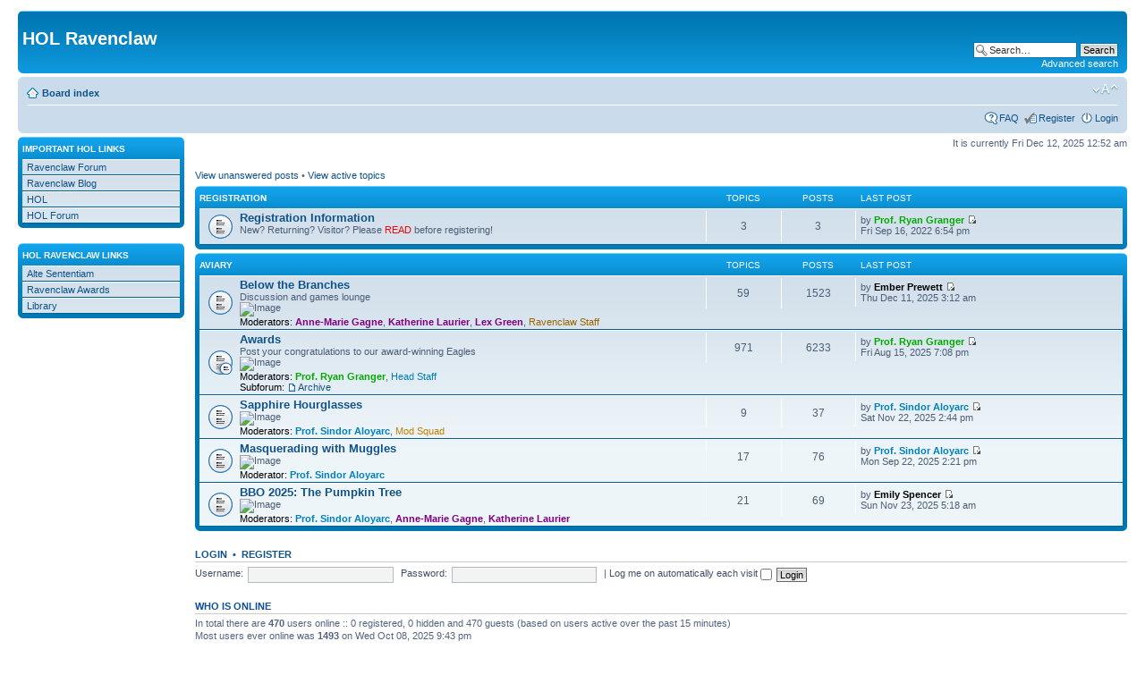

--- FILE ---
content_type: text/html; charset=UTF-8
request_url: http://forum.roosted.org/index.php?sid=d2a5a4a96fc213c0a33f37f57abc349a
body_size: 4321
content:
<!DOCTYPE html PUBLIC "-//W3C//DTD XHTML 1.0 Strict//EN" "http://www.w3.org/TR/xhtml1/DTD/xhtml1-strict.dtd">
<html xmlns="http://www.w3.org/1999/xhtml" dir="ltr" lang="en-gb" xml:lang="en-gb">
<head>

<meta http-equiv="content-type" content="text/html; charset=UTF-8" />
<meta http-equiv="content-style-type" content="text/css" />
<meta http-equiv="content-language" content="en-gb" />
<meta http-equiv="imagetoolbar" content="no" />
<meta name="resource-type" content="document" />
<meta name="distribution" content="global" />
<meta name="keywords" content="" />
<meta name="description" content="" />

<title>HOL Ravenclaw &bull; Index page</title>



<!--
	phpBB style name: prosilver
	Based on style:   prosilver (this is the default phpBB3 style)
	Original author:  Tom Beddard ( http://www.subBlue.com/ )
	Modified by:      
-->

<script type="text/javascript">
// <![CDATA[
	var jump_page = 'Enter the page number you wish to go to:';
	var on_page = '';
	var per_page = '';
	var base_url = '';
	var style_cookie = 'phpBBstyle';
	var style_cookie_settings = '; path=/; domain=forum.roosted.org';
	var onload_functions = new Array();
	var onunload_functions = new Array();

	

	/**
	* Find a member
	*/
	function find_username(url)
	{
		popup(url, 760, 570, '_usersearch');
		return false;
	}

	/**
	* New function for handling multiple calls to window.onload and window.unload by pentapenguin
	*/
	window.onload = function()
	{
		for (var i = 0; i < onload_functions.length; i++)
		{
			eval(onload_functions[i]);
		}
	};

	window.onunload = function()
	{
		for (var i = 0; i < onunload_functions.length; i++)
		{
			eval(onunload_functions[i]);
		}
	};

// ]]>
</script>
<script type="text/javascript" src="./styles/prosilver/template/styleswitcher.js"></script>
<script type="text/javascript" src="./styles/prosilver/template/forum_fn.js"></script>

<link href="./styles/prosilver/theme/print.css" rel="stylesheet" type="text/css" media="print" title="printonly" />
<link href="./style.php?id=1&amp;lang=en&amp;sid=55eec0ca0cb8abb03cfa4163f6253424" rel="stylesheet" type="text/css" media="screen, projection" />

<link href="./styles/prosilver/theme/normal.css" rel="stylesheet" type="text/css" title="A" />
<link href="./styles/prosilver/theme/medium.css" rel="alternate stylesheet" type="text/css" title="A+" />
<link href="./styles/prosilver/theme/large.css" rel="alternate stylesheet" type="text/css" title="A++" />



</head>

<body id="phpbb" class="section-index ltr">

<div id="wrap">
	<a id="top" name="top" accesskey="t"></a>
	<div id="page-header">
		<div class="headerbar">
			<div class="inner"><span class="corners-top"><span></span></span>

			<div id="site-description">
				<h1>HOL Ravenclaw</h1>
				<p></p>
				<p class="skiplink"><a href="#start_here">Skip to content</a></p>
			</div>

		
			<div id="search-box">
				<form action="./search.php?sid=55eec0ca0cb8abb03cfa4163f6253424" method="get" id="search">
				<fieldset>
					<input name="keywords" id="keywords" type="text" maxlength="128" title="Search for keywords" class="inputbox search" value="Search…" onclick="if(this.value=='Search…')this.value='';" onblur="if(this.value=='')this.value='Search…';" /> 
					<input class="button2" value="Search" type="submit" /><br />
					<a href="./search.php?sid=55eec0ca0cb8abb03cfa4163f6253424" title="View the advanced search options">Advanced search</a> <input type="hidden" name="sid" value="55eec0ca0cb8abb03cfa4163f6253424" />

				</fieldset>
				</form>
			</div>
		

			<span class="corners-bottom"><span></span></span></div>
		</div>

		<div class="navbar">
			<div class="inner"><span class="corners-top"><span></span></span>

			<ul class="linklist navlinks">
				<li class="icon-home"><a href="./index.php?sid=55eec0ca0cb8abb03cfa4163f6253424" accesskey="h">Board index</a> </li>

				<li class="rightside"><a href="#" onclick="fontsizeup(); return false;" onkeypress="return fontsizeup(event);" class="fontsize" title="Change font size">Change font size</a></li>

				
			</ul>

			

			<ul class="linklist rightside">
				<li class="icon-faq"><a href="./faq.php?sid=55eec0ca0cb8abb03cfa4163f6253424" title="Frequently Asked Questions">FAQ</a></li>
				<li class="icon-register"><a href="./ucp.php?mode=register&amp;sid=55eec0ca0cb8abb03cfa4163f6253424">Register</a></li>
					<li class="icon-logout"><a href="./ucp.php?mode=login&amp;sid=55eec0ca0cb8abb03cfa4163f6253424" title="Login" accesskey="x">Login</a></li>
				
			</ul>

			<span class="corners-bottom"><span></span></span></div>
		</div>

	</div>

	<a name="start_here"></a>
	<div id="page-body">
		 

		<div style="width: 15%; float: left; white-space: nowrap;">

		<div class="forabg">
			<div class="inner"><span class="corners-top"><span></span></span>
			<ul class="topiclist">
				<li class="header">
					<dl class="icon">
						<dt>Important HOL Links</dt>
					</dl>
				</li>
			</ul>
			<ul class="topiclist forums">

				<li class="row">
					<dl>
						<dt><a href="./">Ravenclaw Forum</a></dt>
					</dl>
				</li>

				<li class="row">
					<dl>
						<dt><a href="./blog.php">Ravenclaw Blog</a></dt>
					</dl>
				</li>

				<li class="row">
					<dl>
						<dt><a href="http://www.hol.org.uk/">HOL</a></dt>
					</dl>
				</li>

				<li class="row">
					<dl>
						<dt><a href="http://www.hol.org.uk/forum/">HOL Forum</a></dt>
					</dl>
				</li>

			</ul>

			<span class="corners-bottom"><span></span></span></div>
		</div><p />

		<div class="forabg">
			<div class="inner"><span class="corners-top"><span></span></span>
			<ul class="topiclist">
				<li class="header">
					<dl class="icon">
						<dt>HOL Ravenclaw Links</dt>
					</dl>
				</li>
			</ul>
			<ul class="topiclist forums">

				<li class="row">
					<dl>
						<dt><a href="http://alte.roosted.org">Alte Sententiam</a></dt>
					</dl>
				</li>

				<li class="row">
					<dl>
						<dt><a href="./awards.php">Ravenclaw Awards</a></dt>
					</dl>
				</li>

				<li class="row">
					<dl>
						<dt><a href="http://lib.roosted.org/">Library</a></dt>
					</dl>
				</li>

			</ul>

			<span class="corners-bottom"><span></span></span></div>
		</div><p />

		</div>
		<div style="width: 84%; float: right;">

<p class="right">It is currently Fri Dec 12, 2025 12:52 am</p>

<ul class="linklist">
	
		<li><a href="./search.php?search_id=unanswered&amp;sid=55eec0ca0cb8abb03cfa4163f6253424">View unanswered posts</a> &bull; <a href="./search.php?search_id=active_topics&amp;sid=55eec0ca0cb8abb03cfa4163f6253424">View active topics</a></li>
	
</ul>

		<div class="forabg">
			<div class="inner"><span class="corners-top"><span></span></span>
			<ul class="topiclist">
				<li class="header">
					<dl class="icon">
						<dt><a href="./viewforum.php?f=138&amp;sid=55eec0ca0cb8abb03cfa4163f6253424">Registration</a></dt>
						<dd class="topics">Topics</dd>
						<dd class="posts">Posts</dd>
						<dd class="lastpost"><span>Last post</span></dd>
					</dl>
				</li>
			</ul>
			<ul class="topiclist forums">
	
		<li class="row">
			<dl class="icon" style="background-image: url(./styles/prosilver/imageset/forum_read.gif); background-repeat: no-repeat;">
				<dt title="No unread posts">
				
					<a href="./viewforum.php?f=139&amp;sid=55eec0ca0cb8abb03cfa4163f6253424" class="forumtitle">Registration Information</a><br />
					New? Returning? Visitor? Please <span style="color: red">READ</span> before registering!
					
				</dt>
				
					<dd class="topics">3 <dfn>Topics</dfn></dd>
					<dd class="posts">3 <dfn>Posts</dfn></dd>
					<dd class="lastpost"><span>
						<dfn>Last post</dfn> by <a href="./memberlist.php?mode=viewprofile&amp;u=4802&amp;sid=55eec0ca0cb8abb03cfa4163f6253424" style="color: #00AA00;" class="username-coloured">Prof. Ryan Granger</a>
						<a href="./viewtopic.php?f=139&amp;p=171011&amp;sid=55eec0ca0cb8abb03cfa4163f6253424#p171011"><img src="./styles/prosilver/imageset/icon_topic_latest.gif" width="11" height="9" alt="View the latest post" title="View the latest post" /></a> <br />Fri Sep 16, 2022 6:54 pm</span>
					</dd>
				
			</dl>
		</li>
	
			</ul>

			<span class="corners-bottom"><span></span></span></div>
		</div>
	
		<div class="forabg">
			<div class="inner"><span class="corners-top"><span></span></span>
			<ul class="topiclist">
				<li class="header">
					<dl class="icon">
						<dt><a href="./viewforum.php?f=88&amp;sid=55eec0ca0cb8abb03cfa4163f6253424">Aviary</a></dt>
						<dd class="topics">Topics</dd>
						<dd class="posts">Posts</dd>
						<dd class="lastpost"><span>Last post</span></dd>
					</dl>
				</li>
			</ul>
			<ul class="topiclist forums">
	
		<li class="row">
			<dl class="icon" style="background-image: url(./styles/prosilver/imageset/forum_read.gif); background-repeat: no-repeat;">
				<dt title="No unread posts">
				
					<a href="./viewforum.php?f=30&amp;sid=55eec0ca0cb8abb03cfa4163f6253424" class="forumtitle">Below the Branches</a><br />
					Discussion and games lounge<br /><img src="https://i.ibb.co/nNd7fMXQ/belowbranches.jpg" alt="Image" />
					
						<br /><strong>Moderators:</strong> <a href="./memberlist.php?mode=viewprofile&amp;u=74362&amp;sid=55eec0ca0cb8abb03cfa4163f6253424" style="color: #800080;" class="username-coloured">Anne-Marie Gagne</a>, <a href="./memberlist.php?mode=viewprofile&amp;u=74384&amp;sid=55eec0ca0cb8abb03cfa4163f6253424" style="color: #800080;" class="username-coloured">Katherine Laurier</a>, <a href="./memberlist.php?mode=viewprofile&amp;u=74389&amp;sid=55eec0ca0cb8abb03cfa4163f6253424" style="color: #800080;" class="username-coloured">Lex Green</a>, <a style="color:#996600;" href="./memberlist.php?mode=group&amp;g=2229&amp;sid=55eec0ca0cb8abb03cfa4163f6253424">Ravenclaw Staff</a>
					
				</dt>
				
					<dd class="topics">59 <dfn>Topics</dfn></dd>
					<dd class="posts">1523 <dfn>Posts</dfn></dd>
					<dd class="lastpost"><span>
						<dfn>Last post</dfn> by <a href="./memberlist.php?mode=viewprofile&amp;u=74660&amp;sid=55eec0ca0cb8abb03cfa4163f6253424" style="color: #000000;" class="username-coloured">Ember Prewett</a>
						<a href="./viewtopic.php?f=30&amp;p=176317&amp;sid=55eec0ca0cb8abb03cfa4163f6253424#p176317"><img src="./styles/prosilver/imageset/icon_topic_latest.gif" width="11" height="9" alt="View the latest post" title="View the latest post" /></a> <br />Thu Dec 11, 2025 3:12 am</span>
					</dd>
				
			</dl>
		</li>
	
		<li class="row">
			<dl class="icon" style="background-image: url(./styles/prosilver/imageset/forum_read_subforum.gif); background-repeat: no-repeat;">
				<dt title="No unread posts">
				
					<a href="./viewforum.php?f=494&amp;sid=55eec0ca0cb8abb03cfa4163f6253424" class="forumtitle">Awards</a><br />
					Post your congratulations to our award-winning Eagles<br /><img src="https://i.ibb.co/jZ4rcr7g/awards.gif" alt="Image" />
					
						<br /><strong>Moderators:</strong> <a href="./memberlist.php?mode=viewprofile&amp;u=4802&amp;sid=55eec0ca0cb8abb03cfa4163f6253424" style="color: #00AA00;" class="username-coloured">Prof. Ryan Granger</a>, <a style="color:#0080BF;" href="./memberlist.php?mode=group&amp;g=2228&amp;sid=55eec0ca0cb8abb03cfa4163f6253424">Head Staff</a>
					<br /><strong>Subforum: </strong> <a href="./viewforum.php?f=43&amp;sid=55eec0ca0cb8abb03cfa4163f6253424" class="subforum read" title="No unread posts">Archive</a>
				</dt>
				
					<dd class="topics">971 <dfn>Topics</dfn></dd>
					<dd class="posts">6233 <dfn>Posts</dfn></dd>
					<dd class="lastpost"><span>
						<dfn>Last post</dfn> by <a href="./memberlist.php?mode=viewprofile&amp;u=4802&amp;sid=55eec0ca0cb8abb03cfa4163f6253424" style="color: #00AA00;" class="username-coloured">Prof. Ryan Granger</a>
						<a href="./viewtopic.php?f=494&amp;p=176081&amp;sid=55eec0ca0cb8abb03cfa4163f6253424#p176081"><img src="./styles/prosilver/imageset/icon_topic_latest.gif" width="11" height="9" alt="View the latest post" title="View the latest post" /></a> <br />Fri Aug 15, 2025 7:08 pm</span>
					</dd>
				
			</dl>
		</li>
	
		<li class="row">
			<dl class="icon" style="background-image: url(./styles/prosilver/imageset/forum_read.gif); background-repeat: no-repeat;">
				<dt title="No unread posts">
				
					<a href="./viewforum.php?f=469&amp;sid=55eec0ca0cb8abb03cfa4163f6253424" class="forumtitle">Sapphire Hourglasses</a><br />
					<img src="https://i.ibb.co/37xddCY/banner-sapphires.jpg" alt="Image" />
					
						<br /><strong>Moderators:</strong> <a href="./memberlist.php?mode=viewprofile&amp;u=13&amp;sid=55eec0ca0cb8abb03cfa4163f6253424" style="color: #0080BF;" class="username-coloured">Prof. Sindor Aloyarc</a>, <a style="color:#BF8000;" href="./memberlist.php?mode=group&amp;g=296&amp;sid=55eec0ca0cb8abb03cfa4163f6253424">Mod Squad</a>
					
				</dt>
				
					<dd class="topics">9 <dfn>Topics</dfn></dd>
					<dd class="posts">37 <dfn>Posts</dfn></dd>
					<dd class="lastpost"><span>
						<dfn>Last post</dfn> by <a href="./memberlist.php?mode=viewprofile&amp;u=13&amp;sid=55eec0ca0cb8abb03cfa4163f6253424" style="color: #0080BF;" class="username-coloured">Prof. Sindor Aloyarc</a>
						<a href="./viewtopic.php?f=469&amp;p=176300&amp;sid=55eec0ca0cb8abb03cfa4163f6253424#p176300"><img src="./styles/prosilver/imageset/icon_topic_latest.gif" width="11" height="9" alt="View the latest post" title="View the latest post" /></a> <br />Sat Nov 22, 2025 2:44 pm</span>
					</dd>
				
			</dl>
		</li>
	
		<li class="row">
			<dl class="icon" style="background-image: url(./styles/prosilver/imageset/forum_read.gif); background-repeat: no-repeat;">
				<dt title="No unread posts">
				
					<a href="./viewforum.php?f=529&amp;sid=55eec0ca0cb8abb03cfa4163f6253424" class="forumtitle">Masquerading with Muggles</a><br />
					<img src="https://i.ibb.co/99b1bPmN/banner-masqueradingwithmuggles.png" alt="Image" />
					
						<br /><strong>Moderator:</strong> <a href="./memberlist.php?mode=viewprofile&amp;u=13&amp;sid=55eec0ca0cb8abb03cfa4163f6253424" style="color: #0080BF;" class="username-coloured">Prof. Sindor Aloyarc</a>
					
				</dt>
				
					<dd class="topics">17 <dfn>Topics</dfn></dd>
					<dd class="posts">76 <dfn>Posts</dfn></dd>
					<dd class="lastpost"><span>
						<dfn>Last post</dfn> by <a href="./memberlist.php?mode=viewprofile&amp;u=13&amp;sid=55eec0ca0cb8abb03cfa4163f6253424" style="color: #0080BF;" class="username-coloured">Prof. Sindor Aloyarc</a>
						<a href="./viewtopic.php?f=529&amp;p=176204&amp;sid=55eec0ca0cb8abb03cfa4163f6253424#p176204"><img src="./styles/prosilver/imageset/icon_topic_latest.gif" width="11" height="9" alt="View the latest post" title="View the latest post" /></a> <br />Mon Sep 22, 2025 2:21 pm</span>
					</dd>
				
			</dl>
		</li>
	
		<li class="row">
			<dl class="icon" style="background-image: url(./styles/prosilver/imageset/forum_read.gif); background-repeat: no-repeat;">
				<dt title="No unread posts">
				
					<a href="./viewforum.php?f=531&amp;sid=55eec0ca0cb8abb03cfa4163f6253424" class="forumtitle">BBO 2025: The Pumpkin Tree</a><br />
					<img src="https://i.ibb.co/sMG62rv/banner-pumpkintree.png" alt="Image" />
					
						<br /><strong>Moderators:</strong> <a href="./memberlist.php?mode=viewprofile&amp;u=13&amp;sid=55eec0ca0cb8abb03cfa4163f6253424" style="color: #0080BF;" class="username-coloured">Prof. Sindor Aloyarc</a>, <a href="./memberlist.php?mode=viewprofile&amp;u=74362&amp;sid=55eec0ca0cb8abb03cfa4163f6253424" style="color: #800080;" class="username-coloured">Anne-Marie Gagne</a>, <a href="./memberlist.php?mode=viewprofile&amp;u=74384&amp;sid=55eec0ca0cb8abb03cfa4163f6253424" style="color: #800080;" class="username-coloured">Katherine Laurier</a>
					
				</dt>
				
					<dd class="topics">21 <dfn>Topics</dfn></dd>
					<dd class="posts">69 <dfn>Posts</dfn></dd>
					<dd class="lastpost"><span>
						<dfn>Last post</dfn> by <a href="./memberlist.php?mode=viewprofile&amp;u=73905&amp;sid=55eec0ca0cb8abb03cfa4163f6253424" style="color: #000000;" class="username-coloured">Emily Spencer</a>
						<a href="./viewtopic.php?f=531&amp;p=176301&amp;sid=55eec0ca0cb8abb03cfa4163f6253424#p176301"><img src="./styles/prosilver/imageset/icon_topic_latest.gif" width="11" height="9" alt="View the latest post" title="View the latest post" /></a> <br />Sun Nov 23, 2025 5:18 am</span>
					</dd>
				
			</dl>
		</li>
	
			</ul>

			<span class="corners-bottom"><span></span></span></div>
		</div>
	
	<form method="post" action="./ucp.php?mode=login&amp;sid=55eec0ca0cb8abb03cfa4163f6253424" class="headerspace">
	<h3><a href="./ucp.php?mode=login&amp;sid=55eec0ca0cb8abb03cfa4163f6253424">Login</a>&nbsp; &bull; &nbsp;<a href="./ucp.php?mode=register&amp;sid=55eec0ca0cb8abb03cfa4163f6253424">Register</a></h3>
		<fieldset class="quick-login">
			<label for="username">Username:</label>&nbsp;<input type="text" name="username" id="username" size="10" class="inputbox" title="Username" />
			<label for="password">Password:</label>&nbsp;<input type="password" name="password" id="password" size="10" class="inputbox" title="Password" />
			
				| <label for="autologin">Log me on automatically each visit <input type="checkbox" name="autologin" id="autologin" /></label>
			
			<input type="submit" name="login" value="Login" class="button2" />
			<input type="hidden" name="redirect" value="./index.php?sid=55eec0ca0cb8abb03cfa4163f6253424" />

		</fieldset>
	</form>
<h3>Who is online</h3>
	<p>In total there are <strong>470</strong> users online :: 0 registered, 0 hidden and 470 guests (based on users active over the past 15 minutes)<br />Most users ever online was <strong>1493</strong> on Wed Oct 08, 2025 9:43 pm<br /> <br />Registered users: No registered users
	<br /><em>Legend: <a style="color:#00AA00" href="./memberlist.php?mode=group&amp;g=2187&amp;sid=55eec0ca0cb8abb03cfa4163f6253424">Administrators</a>, <a style="color:#6699CC" href="./memberlist.php?mode=group&amp;g=1007&amp;sid=55eec0ca0cb8abb03cfa4163f6253424">Fifth Years</a>, <a style="color:#0000FF" href="./memberlist.php?mode=group&amp;g=40&amp;sid=55eec0ca0cb8abb03cfa4163f6253424">First Years</a>, <a style="color:#008B8B" href="./memberlist.php?mode=group&amp;g=558&amp;sid=55eec0ca0cb8abb03cfa4163f6253424">Fourth Years</a>, <a style="color:#0080BF" href="./memberlist.php?mode=group&amp;g=2228&amp;sid=55eec0ca0cb8abb03cfa4163f6253424">Head Staff</a>, <a style="color:#009966" href="./memberlist.php?mode=group&amp;g=2218&amp;sid=55eec0ca0cb8abb03cfa4163f6253424">PiTs</a>, <a style="color:#185356" href="./memberlist.php?mode=group&amp;g=2204&amp;sid=55eec0ca0cb8abb03cfa4163f6253424">Post Graduates</a>, <a style="color:#800080" href="./memberlist.php?mode=group&amp;g=7&amp;sid=55eec0ca0cb8abb03cfa4163f6253424">Prefects</a>, <a style="color:#FF8C00" href="./memberlist.php?mode=group&amp;g=140&amp;sid=55eec0ca0cb8abb03cfa4163f6253424">Professors</a>, <a style="color:#996600" href="./memberlist.php?mode=group&amp;g=2229&amp;sid=55eec0ca0cb8abb03cfa4163f6253424">Ravenclaw Staff</a>, <a style="color:#663399" href="./memberlist.php?mode=group&amp;g=76&amp;sid=55eec0ca0cb8abb03cfa4163f6253424">Reserve Prefects</a>, <a style="color:#008000" href="./memberlist.php?mode=group&amp;g=41&amp;sid=55eec0ca0cb8abb03cfa4163f6253424">Second Years</a>, <a style="color:#CD5C5C" href="./memberlist.php?mode=group&amp;g=2194&amp;sid=55eec0ca0cb8abb03cfa4163f6253424">Seventh Years</a>, <a style="color:#CC66FF" href="./memberlist.php?mode=group&amp;g=1860&amp;sid=55eec0ca0cb8abb03cfa4163f6253424">Sixth Years</a>, <a style="color:#FF69B4" href="./memberlist.php?mode=group&amp;g=42&amp;sid=55eec0ca0cb8abb03cfa4163f6253424">Third Years</a></em></p>

	<h3>Statistics</h3>
	<p>Total posts <strong>97696</strong> &bull; Total topics <strong>7762</strong> &bull; Total members <strong>3694</strong> &bull; Our newest member <strong><a href="./memberlist.php?mode=viewprofile&amp;u=74662&amp;sid=55eec0ca0cb8abb03cfa4163f6253424" style="color: #000000;" class="username-coloured">Astoria Thompson</a></strong></p>
</div>
	</div>
	
	<br style="clear: both;">

<div id="page-footer">

	<div class="navbar">
		<div class="inner"><span class="corners-top"><span></span></span>

		<ul class="linklist">
			<li class="icon-home"><a href="./index.php?sid=55eec0ca0cb8abb03cfa4163f6253424" accesskey="h">Board index</a></li>
				
			<li class="rightside"><a href="./memberlist.php?mode=leaders&amp;sid=55eec0ca0cb8abb03cfa4163f6253424">The team</a> &bull; <a href="./ucp.php?mode=delete_cookies&amp;sid=55eec0ca0cb8abb03cfa4163f6253424">Delete all board cookies</a> &bull; All times are UTC </li>
		</ul>

		<span class="corners-bottom"><span></span></span></div>
	</div>
	
	<div class="copyright">Powered by <a href="https://www.phpbb.com/">phpBB</a>&reg; Forum Software &copy; phpBB Group
		
	</div>
</div>

</div>

<div>
	<a id="bottom" name="bottom" accesskey="z"></a>
	
</div>

</body>
</html>